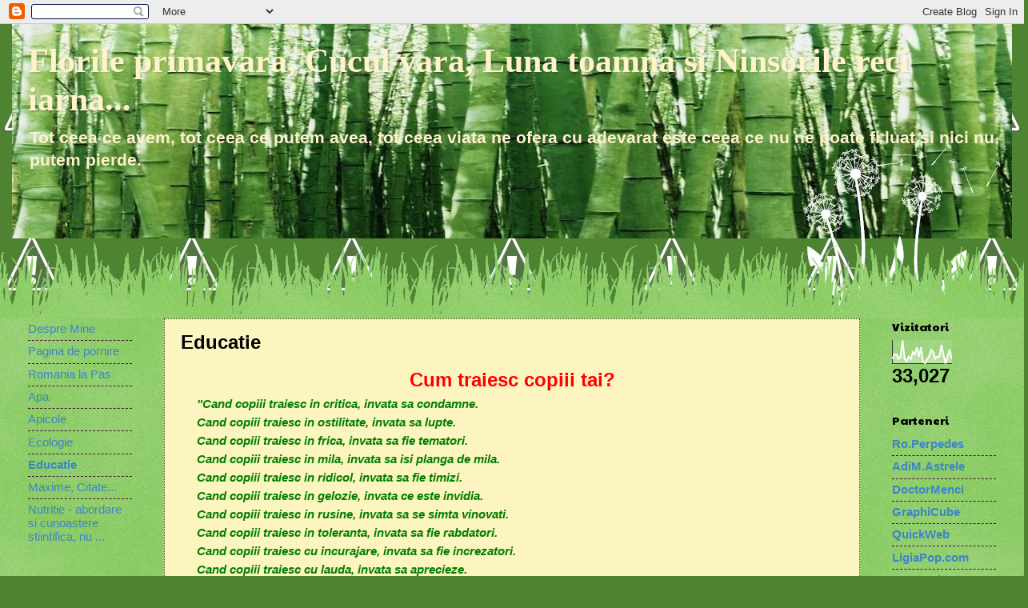

--- FILE ---
content_type: text/html; charset=UTF-8
request_url: https://florileprimavara.blogspot.com/p/educatie.html
body_size: 17876
content:
<!DOCTYPE html>
<html class='v2' dir='ltr' lang='ro'>
<head>
<link href='https://www.blogger.com/static/v1/widgets/335934321-css_bundle_v2.css' rel='stylesheet' type='text/css'/>
<meta content='width=1100' name='viewport'/>
<meta content='text/html; charset=UTF-8' http-equiv='Content-Type'/>
<meta content='blogger' name='generator'/>
<link href='https://florileprimavara.blogspot.com/favicon.ico' rel='icon' type='image/x-icon'/>
<link href='http://florileprimavara.blogspot.com/p/educatie.html' rel='canonical'/>
<link rel="alternate" type="application/atom+xml" title="Florile primavara, Cucul vara, Luna toamna si Ninsorile reci iarna... - Atom" href="https://florileprimavara.blogspot.com/feeds/posts/default" />
<link rel="alternate" type="application/rss+xml" title="Florile primavara, Cucul vara, Luna toamna si Ninsorile reci iarna... - RSS" href="https://florileprimavara.blogspot.com/feeds/posts/default?alt=rss" />
<link rel="service.post" type="application/atom+xml" title="Florile primavara, Cucul vara, Luna toamna si Ninsorile reci iarna... - Atom" href="https://www.blogger.com/feeds/6003265137042434734/posts/default" />
<!--Can't find substitution for tag [blog.ieCssRetrofitLinks]-->
<meta content='http://florileprimavara.blogspot.com/p/educatie.html' property='og:url'/>
<meta content='Educatie' property='og:title'/>
<meta content='  Cum traiesc copiii tai?      &quot;Cand copiii traiesc in critica, invata sa condamne.        Cand copiii traiesc in ostilitate, invata sa lupt...' property='og:description'/>
<title>Florile primavara, Cucul vara, Luna toamna si Ninsorile reci iarna...: Educatie</title>
<style type='text/css'>@font-face{font-family:'Paytone One';font-style:normal;font-weight:400;font-display:swap;src:url(//fonts.gstatic.com/s/paytoneone/v25/0nksC9P7MfYHj2oFtYm2ChTigPvfiwq-FQc.woff2)format('woff2');unicode-range:U+0102-0103,U+0110-0111,U+0128-0129,U+0168-0169,U+01A0-01A1,U+01AF-01B0,U+0300-0301,U+0303-0304,U+0308-0309,U+0323,U+0329,U+1EA0-1EF9,U+20AB;}@font-face{font-family:'Paytone One';font-style:normal;font-weight:400;font-display:swap;src:url(//fonts.gstatic.com/s/paytoneone/v25/0nksC9P7MfYHj2oFtYm2ChTjgPvfiwq-FQc.woff2)format('woff2');unicode-range:U+0100-02BA,U+02BD-02C5,U+02C7-02CC,U+02CE-02D7,U+02DD-02FF,U+0304,U+0308,U+0329,U+1D00-1DBF,U+1E00-1E9F,U+1EF2-1EFF,U+2020,U+20A0-20AB,U+20AD-20C0,U+2113,U+2C60-2C7F,U+A720-A7FF;}@font-face{font-family:'Paytone One';font-style:normal;font-weight:400;font-display:swap;src:url(//fonts.gstatic.com/s/paytoneone/v25/0nksC9P7MfYHj2oFtYm2ChTtgPvfiwq-.woff2)format('woff2');unicode-range:U+0000-00FF,U+0131,U+0152-0153,U+02BB-02BC,U+02C6,U+02DA,U+02DC,U+0304,U+0308,U+0329,U+2000-206F,U+20AC,U+2122,U+2191,U+2193,U+2212,U+2215,U+FEFF,U+FFFD;}</style>
<style id='page-skin-1' type='text/css'><!--
/*
-----------------------------------------------
Blogger Template Style
Name:     Watermark
Designer: Josh Peterson
URL:      www.noaesthetic.com
----------------------------------------------- */
/* Variable definitions
====================
<Variable name="keycolor" description="Main Color" type="color" default="#c0a154"/>
<Group description="Page Text" selector="body">
<Variable name="body.font" description="Font" type="font"
default="normal normal 14px Arial, Tahoma, Helvetica, FreeSans, sans-serif"/>
<Variable name="body.text.color" description="Text Color" type="color" default="#333333"/>
</Group>
<Group description="Backgrounds" selector=".main-inner">
<Variable name="body.background.color" description="Outer Background" type="color" default="#c0a154"/>
<Variable name="footer.background.color" description="Footer Background" type="color" default="transparent"/>
</Group>
<Group description="Links" selector=".main-inner">
<Variable name="link.color" description="Link Color" type="color" default="#cc3300"/>
<Variable name="link.visited.color" description="Visited Color" type="color" default="#993322"/>
<Variable name="link.hover.color" description="Hover Color" type="color" default="#ff3300"/>
</Group>
<Group description="Blog Title" selector=".header h1">
<Variable name="header.font" description="Title Font" type="font"
default="normal normal 60px Georgia, Utopia, 'Palatino Linotype', Palatino, serif"/>
<Variable name="header.text.color" description="Title Color" type="color" default="#ffffff" />
</Group>
<Group description="Blog Description" selector=".header .description">
<Variable name="description.text.color" description="Description Color" type="color"
default="#997755" />
</Group>
<Group description="Tabs Text" selector=".tabs-inner .widget li a">
<Variable name="tabs.font" description="Font" type="font"
default="normal normal 20px Georgia, Utopia, 'Palatino Linotype', Palatino, serif"/>
<Variable name="tabs.text.color" description="Text Color" type="color" default="#3d85c6"/>
<Variable name="tabs.selected.text.color" description="Selected Color" type="color" default="#000000"/>
</Group>
<Group description="Tabs Background" selector=".tabs-outer .PageList">
<Variable name="tabs.background.color" description="Background Color" type="color" default="transparent"/>
<Variable name="tabs.separator.color" description="Separator Color" type="color" default="#4d8331"/>
</Group>
<Group description="Date Header" selector="h2.date-header">
<Variable name="date.font" description="Font" type="font"
default="normal normal 16px Arial, Tahoma, Helvetica, FreeSans, sans-serif"/>
<Variable name="date.text.color" description="Text Color" type="color" default="#997755"/>
</Group>
<Group description="Post" selector="h3.post-title, .comments h4">
<Variable name="post.title.font" description="Title Font" type="font"
default="normal normal 30px Georgia, Utopia, 'Palatino Linotype', Palatino, serif"/>
<Variable name="post.background.color" description="Background Color" type="color" default="transparent"/>
<Variable name="post.border.color" description="Border Color" type="color" default="#ccbb99" />
</Group>
<Group description="Post Footer" selector=".post-footer">
<Variable name="post.footer.text.color" description="Text Color" type="color" default="#997755"/>
</Group>
<Group description="Gadgets" selector="h2">
<Variable name="widget.title.font" description="Title Font" type="font"
default="normal normal 20px Georgia, Utopia, 'Palatino Linotype', Palatino, serif"/>
<Variable name="widget.title.text.color" description="Title Color" type="color" default="#000000"/>
<Variable name="widget.alternate.text.color" description="Alternate Color" type="color" default="#777777"/>
</Group>
<Group description="Footer" selector=".footer-inner">
<Variable name="footer.text.color" description="Text Color" type="color" default="#000000"/>
<Variable name="footer.widget.title.text.color" description="Gadget Title Color" type="color" default="#000000"/>
</Group>
<Group description="Footer Links" selector=".footer-inner">
<Variable name="footer.link.color" description="Link Color" type="color" default="#3d85c6"/>
<Variable name="footer.link.visited.color" description="Visited Color" type="color" default="#cc0000"/>
<Variable name="footer.link.hover.color" description="Hover Color" type="color" default="#3b2499"/>
</Group>
<Variable name="body.background" description="Body Background" type="background"
color="#4d8331" default="$(color) url(//www.blogblog.com/1kt/watermark/body_background_birds.png) repeat scroll top left"/>
<Variable name="body.background.overlay" description="Overlay Background" type="background" color="#4d8331"
default="transparent url(//www.blogblog.com/1kt/watermark/body_overlay_birds.png) no-repeat scroll top right"/>
<Variable name="body.background.overlay.height" description="Overlay Background Height" type="length" default="121px"/>
<Variable name="tabs.background.inner" description="Tabs Background Inner" type="url" default="none"/>
<Variable name="tabs.background.outer" description="Tabs Background Outer" type="url" default="none"/>
<Variable name="tabs.border.size" description="Tabs Border Size" type="length" default="0"/>
<Variable name="tabs.shadow.spread" description="Tabs Shadow Spread" type="length" default="0"/>
<Variable name="main.padding.top" description="Main Padding Top" type="length" default="30px"/>
<Variable name="main.cap.height" description="Main Cap Height" type="length" default="0"/>
<Variable name="main.cap.image" description="Main Cap Image" type="url" default="none"/>
<Variable name="main.cap.overlay" description="Main Cap Overlay" type="url" default="none"/>
<Variable name="main.background" description="Main Background" type="background"
default="transparent none no-repeat scroll top left"/>
<Variable name="post.background.url" description="Post Background URL" type="url"
default="url(//www.blogblog.com/1kt/watermark/post_background_birds.png)"/>
<Variable name="post.border.size" description="Post Border Size" type="length" default="1px"/>
<Variable name="post.border.style" description="Post Border Style" type="string" default="dotted"/>
<Variable name="post.shadow.spread" description="Post Shadow Spread" type="length" default="0"/>
<Variable name="footer.background" description="Footer Background" type="background"
color="#3b701f" default="$(color) url(//www.blogblog.com/1kt/watermark/body_background_navigator.png) repeat scroll top left"/>
<Variable name="mobile.background.overlay" description="Mobile Background Overlay" type="string"
default="transparent none repeat scroll top left"/>
<Variable name="startSide" description="Side where text starts in blog language" type="automatic" default="left"/>
<Variable name="endSide" description="Side where text ends in blog language" type="automatic" default="right"/>
*/
/* Use this with templates/1ktemplate-*.html */
/* Content
----------------------------------------------- */
body, .body-fauxcolumn-outer {
font: normal bold 16px Arial, Tahoma, Helvetica, FreeSans, sans-serif;
color: #000000;
background: #4d8331 url(//3.bp.blogspot.com/-Gf9VfLC39aQ/TwSErb8LYVI/AAAAAAAAAFM/DfXPs0XiYh8/s0/vista_bambus.jpg) repeat scroll bottom center;
}
html body .content-outer {
min-width: 0;
max-width: 100%;
width: 100%;
}
.content-outer {
font-size: 92%;
}
a:link {
text-decoration:none;
color: #3d85c6;
}
a:visited {
text-decoration:none;
color: #cc0000;
}
a:hover {
text-decoration:underline;
color: #3b2499;
}
.body-fauxcolumns .cap-top {
margin-top: 30px;
background: transparent none no-repeat scroll center center;
height: 0;
}
.content-inner {
padding: 0;
}
/* Header
----------------------------------------------- */
.header-inner .Header .titlewrapper,
.header-inner .Header .descriptionwrapper {
padding-left: 20px;
padding-right: 20px;
}
.Header h1 {
font: normal bold 42px Cherry Cream Soda;
color: #fff2cc;
text-shadow: 2px 2px rgba(0, 0, 0, .1);
}
.Header h1 a {
color: #fff2cc;
}
.Header .description {
font-size: 140%;
color: #fff2cc;
}
/* Tabs
----------------------------------------------- */
.tabs-inner .section {
margin: 0 20px;
}
.tabs-inner .PageList, .tabs-inner .LinkList, .tabs-inner .Labels {
margin-left: -11px;
margin-right: -11px;
background-color: #fcee97;
border-top: 0 solid #ffffff;
border-bottom: 0 solid #ffffff;
-moz-box-shadow: 0 0 0 rgba(0, 0, 0, .3);
-webkit-box-shadow: 0 0 0 rgba(0, 0, 0, .3);
-goog-ms-box-shadow: 0 0 0 rgba(0, 0, 0, .3);
box-shadow: 0 0 0 rgba(0, 0, 0, .3);
}
.tabs-inner .PageList .widget-content,
.tabs-inner .LinkList .widget-content,
.tabs-inner .Labels .widget-content {
margin: -3px -11px;
background: transparent none  no-repeat scroll right;
}
.tabs-inner .widget ul {
padding: 2px 25px;
max-height: 34px;
background: transparent none no-repeat scroll left;
}
.tabs-inner .widget li {
border: none;
}
.tabs-inner .widget li a {
display: inline-block;
padding: .25em 1em;
font: normal bold 12px Arial, Tahoma, Helvetica, FreeSans, sans-serif;
color: #274e13;
border-right: 1px solid #274e13;
}
.tabs-inner .widget li:first-child a {
border-left: 1px solid #274e13;
}
.tabs-inner .widget li.selected a, .tabs-inner .widget li a:hover {
color: #000000;
}
/* Headings
----------------------------------------------- */
h2 {
font: normal normal 14px Paytone One;
color: #000000;
margin: 0 0 .5em;
}
h2.date-header {
font: normal bold 12px Arial, Tahoma, Helvetica, FreeSans, sans-serif;
color: #000000;
}
/* Main
----------------------------------------------- */
.main-inner .column-center-inner,
.main-inner .column-left-inner,
.main-inner .column-right-inner {
padding: 0 5px;
}
.main-outer {
margin-top: 100px;
background: #66bb33 url(//www.blogblog.com/1kt/watermark/body_background_flower.png) repeat scroll top center;
}
.main-inner {
padding-top: 0;
}
.main-cap-top {
position: relative;
}
.main-cap-top .cap-right {
position: absolute;
height: 100px;
width: 100%;
bottom: 0;
background: transparent url(//www.blogblog.com/1kt/watermark/main_cap_flower.png) repeat-x scroll bottom center;
}
.main-cap-top .cap-left {
position: absolute;
height: 245px;
width: 280px;
right: 0;
bottom: 0;
background: transparent url(//www.blogblog.com/1kt/watermark/main_overlay_flower.png) no-repeat scroll bottom left;
}
/* Posts
----------------------------------------------- */
.post-outer {
padding: 15px 20px;
margin: 0 0 25px;
background: #fcee97 url(//www.blogblog.com/1kt/watermark/post_background_birds.png) repeat scroll top left;
_background-image: none;
border: dotted 1px #274e13;
-moz-box-shadow: 0 0 0 rgba(0, 0, 0, .1);
-webkit-box-shadow: 0 0 0 rgba(0, 0, 0, .1);
-goog-ms-box-shadow: 0 0 0 rgba(0, 0, 0, .1);
box-shadow: 0 0 0 rgba(0, 0, 0, .1);
}
h3.post-title {
font: normal bold 24px Verdana, Geneva, sans-serif;
margin: 0;
}
.comments h4 {
font: normal bold 24px Verdana, Geneva, sans-serif;
margin: 1em 0 0;
}
.post-body {
font-size: 105%;
line-height: 1.5;
position: relative;
}
.post-header {
margin: 0 0 1em;
color: #000000;
}
.post-footer {
margin: 10px 0 0;
padding: 10px 0 0;
color: #000000;
border-top: dashed 1px #4c1130;
}
#blog-pager {
font-size: 140%
}
#comments .comment-author {
padding-top: 1.5em;
border-top: dashed 1px #4c1130;
background-position: 0 1.5em;
}
#comments .comment-author:first-child {
padding-top: 0;
border-top: none;
}
.avatar-image-container {
margin: .2em 0 0;
}
/* Comments
----------------------------------------------- */
.comments .comments-content .icon.blog-author {
background-repeat: no-repeat;
background-image: url([data-uri]);
}
.comments .comments-content .loadmore a {
border-top: 1px solid #4c1130;
border-bottom: 1px solid #4c1130;
}
.comments .continue {
border-top: 2px solid #4c1130;
}
/* Widgets
----------------------------------------------- */
.widget ul, .widget #ArchiveList ul.flat {
padding: 0;
list-style: none;
}
.widget ul li, .widget #ArchiveList ul.flat li {
padding: .35em 0;
text-indent: 0;
border-top: dashed 1px #4c1130;
}
.widget ul li:first-child, .widget #ArchiveList ul.flat li:first-child {
border-top: none;
}
.widget .post-body ul {
list-style: disc;
}
.widget .post-body ul li {
border: none;
}
.widget .zippy {
color: #4c1130;
}
.post-body img, .post-body .tr-caption-container, .Profile img, .Image img,
.BlogList .item-thumbnail img {
padding: 5px;
background: #fff;
-moz-box-shadow: 1px 1px 5px rgba(0, 0, 0, .5);
-webkit-box-shadow: 1px 1px 5px rgba(0, 0, 0, .5);
-goog-ms-box-shadow: 1px 1px 5px rgba(0, 0, 0, .5);
box-shadow: 1px 1px 5px rgba(0, 0, 0, .5);
}
.post-body img, .post-body .tr-caption-container {
padding: 8px;
}
.post-body .tr-caption-container {
color: #333333;
}
.post-body .tr-caption-container img {
padding: 0;
background: transparent;
border: none;
-moz-box-shadow: 0 0 0 rgba(0, 0, 0, .1);
-webkit-box-shadow: 0 0 0 rgba(0, 0, 0, .1);
-goog-ms-box-shadow: 0 0 0 rgba(0, 0, 0, .1);
box-shadow: 0 0 0 rgba(0, 0, 0, .1);
}
/* Footer
----------------------------------------------- */
.footer-outer {
color:#783f04;
background: #3b701f url(//www.blogblog.com/1kt/watermark/body_background_navigator.png) repeat scroll top left;
}
.footer-outer a {
color: #0000ff;
}
.footer-outer a:visited {
color: #3d85c6;
}
.footer-outer a:hover {
color: #ff0000;
}
.footer-outer .widget h2 {
color: #e73636;
}
/* Mobile
----------------------------------------------- */
body.mobile  {
background-size: 100% auto;
}
.mobile .body-fauxcolumn-outer {
background: transparent none repeat scroll top left;
}
html .mobile .mobile-date-outer {
border-bottom: none;
background: #fcee97 url(//www.blogblog.com/1kt/watermark/post_background_birds.png) repeat scroll top left;
_background-image: none;
margin-bottom: 10px;
}
.mobile .main-cap-top {
z-index: -1;
}
.mobile .content-outer {
font-size: 100%;
}
.mobile .post-outer {
padding: 10px;
}
.mobile .main-cap-top .cap-left {
background: transparent none no-repeat scroll bottom left;
}
.mobile .body-fauxcolumns .cap-top {
margin: 0;
}
.mobile-link-button {
background: #fcee97 url(//www.blogblog.com/1kt/watermark/post_background_birds.png) repeat scroll top left;
}
.mobile-link-button a:link, .mobile-link-button a:visited {
color: #3d85c6;
}
.mobile-index-date .date-header {
color: #000000;
}
.mobile-index-contents {
color: #000000;
}
.mobile .tabs-inner .section {
margin: 0;
}
.mobile .tabs-inner .PageList {
margin-left: 0;
margin-right: 0;
}
.mobile .tabs-inner .PageList .widget-content {
margin: 0;
color: #000000;
background: #fcee97 url(//www.blogblog.com/1kt/watermark/post_background_birds.png) repeat scroll top left;
}
.mobile .tabs-inner .PageList .widget-content .pagelist-arrow {
border-left: 1px solid #274e13;
}

--></style>
<style id='template-skin-1' type='text/css'><!--
body {
min-width: 1250px;
}
.content-outer, .content-fauxcolumn-outer, .region-inner {
min-width: 1250px;
max-width: 1250px;
_width: 1250px;
}
.main-inner .columns {
padding-left: 170px;
padding-right: 170px;
}
.main-inner .fauxcolumn-center-outer {
left: 170px;
right: 170px;
/* IE6 does not respect left and right together */
_width: expression(this.parentNode.offsetWidth -
parseInt("170px") -
parseInt("170px") + 'px');
}
.main-inner .fauxcolumn-left-outer {
width: 170px;
}
.main-inner .fauxcolumn-right-outer {
width: 170px;
}
.main-inner .column-left-outer {
width: 170px;
right: 100%;
margin-left: -170px;
}
.main-inner .column-right-outer {
width: 170px;
margin-right: -170px;
}
#layout {
min-width: 0;
}
#layout .content-outer {
min-width: 0;
width: 800px;
}
#layout .region-inner {
min-width: 0;
width: auto;
}
body#layout div.add_widget {
padding: 8px;
}
body#layout div.add_widget a {
margin-left: 32px;
}
--></style>
<link href='https://www.blogger.com/dyn-css/authorization.css?targetBlogID=6003265137042434734&amp;zx=2ecc7d34-e773-47d9-829b-ef66c67f0e4a' media='none' onload='if(media!=&#39;all&#39;)media=&#39;all&#39;' rel='stylesheet'/><noscript><link href='https://www.blogger.com/dyn-css/authorization.css?targetBlogID=6003265137042434734&amp;zx=2ecc7d34-e773-47d9-829b-ef66c67f0e4a' rel='stylesheet'/></noscript>
<meta name='google-adsense-platform-account' content='ca-host-pub-1556223355139109'/>
<meta name='google-adsense-platform-domain' content='blogspot.com'/>

</head>
<body class='loading'>
<div class='navbar section' id='navbar' name='Navbar'><div class='widget Navbar' data-version='1' id='Navbar1'><script type="text/javascript">
    function setAttributeOnload(object, attribute, val) {
      if(window.addEventListener) {
        window.addEventListener('load',
          function(){ object[attribute] = val; }, false);
      } else {
        window.attachEvent('onload', function(){ object[attribute] = val; });
      }
    }
  </script>
<div id="navbar-iframe-container"></div>
<script type="text/javascript" src="https://apis.google.com/js/platform.js"></script>
<script type="text/javascript">
      gapi.load("gapi.iframes:gapi.iframes.style.bubble", function() {
        if (gapi.iframes && gapi.iframes.getContext) {
          gapi.iframes.getContext().openChild({
              url: 'https://www.blogger.com/navbar/6003265137042434734?pa\x3d7270800683748062856\x26origin\x3dhttps://florileprimavara.blogspot.com',
              where: document.getElementById("navbar-iframe-container"),
              id: "navbar-iframe"
          });
        }
      });
    </script><script type="text/javascript">
(function() {
var script = document.createElement('script');
script.type = 'text/javascript';
script.src = '//pagead2.googlesyndication.com/pagead/js/google_top_exp.js';
var head = document.getElementsByTagName('head')[0];
if (head) {
head.appendChild(script);
}})();
</script>
</div></div>
<div class='body-fauxcolumns'>
<div class='fauxcolumn-outer body-fauxcolumn-outer'>
<div class='cap-top'>
<div class='cap-left'></div>
<div class='cap-right'></div>
</div>
<div class='fauxborder-left'>
<div class='fauxborder-right'></div>
<div class='fauxcolumn-inner'>
</div>
</div>
<div class='cap-bottom'>
<div class='cap-left'></div>
<div class='cap-right'></div>
</div>
</div>
</div>
<div class='content'>
<div class='content-fauxcolumns'>
<div class='fauxcolumn-outer content-fauxcolumn-outer'>
<div class='cap-top'>
<div class='cap-left'></div>
<div class='cap-right'></div>
</div>
<div class='fauxborder-left'>
<div class='fauxborder-right'></div>
<div class='fauxcolumn-inner'>
</div>
</div>
<div class='cap-bottom'>
<div class='cap-left'></div>
<div class='cap-right'></div>
</div>
</div>
</div>
<div class='content-outer'>
<div class='content-cap-top cap-top'>
<div class='cap-left'></div>
<div class='cap-right'></div>
</div>
<div class='fauxborder-left content-fauxborder-left'>
<div class='fauxborder-right content-fauxborder-right'></div>
<div class='content-inner'>
<header>
<div class='header-outer'>
<div class='header-cap-top cap-top'>
<div class='cap-left'></div>
<div class='cap-right'></div>
</div>
<div class='fauxborder-left header-fauxborder-left'>
<div class='fauxborder-right header-fauxborder-right'></div>
<div class='region-inner header-inner'>
<div class='header section' id='header' name='Antet'><div class='widget Header' data-version='1' id='Header1'>
<div id='header-inner' style='background-image: url("https://blogger.googleusercontent.com/img/b/R29vZ2xl/AVvXsEj5KfD5C-9iotZm9e8RpbOgZQM40LiWZkT9AGoGvHn6viP8oV-8fLk9Yqd6K4Pjx7NtxRkI7BeiuXpKLEKmyTTzV6al9sVCNvpc2y2IipRYOtLVqjl0vlsUdSSOWe5C_8cuQPMQ0gcUr4tc/s1250/Resize+of+Vista_bambus_1152x864.jpg"); background-position: left; min-height: 268px; _height: 268px; background-repeat: no-repeat; '>
<div class='titlewrapper' style='background: transparent'>
<h1 class='title' style='background: transparent; border-width: 0px'>
<a href='https://florileprimavara.blogspot.com/'>
Florile primavara, Cucul vara, Luna toamna si Ninsorile reci iarna...
</a>
</h1>
</div>
<div class='descriptionwrapper'>
<p class='description'><span>Tot ceea ce avem, tot ceea ce putem avea, tot ceea viata ne ofera cu adevarat este ceea ce nu ne poate fi luat si nici nu putem pierde.</span></p>
</div>
</div>
</div></div>
</div>
</div>
<div class='header-cap-bottom cap-bottom'>
<div class='cap-left'></div>
<div class='cap-right'></div>
</div>
</div>
</header>
<div class='tabs-outer'>
<div class='tabs-cap-top cap-top'>
<div class='cap-left'></div>
<div class='cap-right'></div>
</div>
<div class='fauxborder-left tabs-fauxborder-left'>
<div class='fauxborder-right tabs-fauxborder-right'></div>
<div class='region-inner tabs-inner'>
<div class='tabs no-items section' id='crosscol' name='Coloana transversală'></div>
<div class='tabs no-items section' id='crosscol-overflow' name='Cross-Column 2'></div>
</div>
</div>
<div class='tabs-cap-bottom cap-bottom'>
<div class='cap-left'></div>
<div class='cap-right'></div>
</div>
</div>
<div class='main-outer'>
<div class='main-cap-top cap-top'>
<div class='cap-left'></div>
<div class='cap-right'></div>
</div>
<div class='fauxborder-left main-fauxborder-left'>
<div class='fauxborder-right main-fauxborder-right'></div>
<div class='region-inner main-inner'>
<div class='columns fauxcolumns'>
<div class='fauxcolumn-outer fauxcolumn-center-outer'>
<div class='cap-top'>
<div class='cap-left'></div>
<div class='cap-right'></div>
</div>
<div class='fauxborder-left'>
<div class='fauxborder-right'></div>
<div class='fauxcolumn-inner'>
</div>
</div>
<div class='cap-bottom'>
<div class='cap-left'></div>
<div class='cap-right'></div>
</div>
</div>
<div class='fauxcolumn-outer fauxcolumn-left-outer'>
<div class='cap-top'>
<div class='cap-left'></div>
<div class='cap-right'></div>
</div>
<div class='fauxborder-left'>
<div class='fauxborder-right'></div>
<div class='fauxcolumn-inner'>
</div>
</div>
<div class='cap-bottom'>
<div class='cap-left'></div>
<div class='cap-right'></div>
</div>
</div>
<div class='fauxcolumn-outer fauxcolumn-right-outer'>
<div class='cap-top'>
<div class='cap-left'></div>
<div class='cap-right'></div>
</div>
<div class='fauxborder-left'>
<div class='fauxborder-right'></div>
<div class='fauxcolumn-inner'>
</div>
</div>
<div class='cap-bottom'>
<div class='cap-left'></div>
<div class='cap-right'></div>
</div>
</div>
<!-- corrects IE6 width calculation -->
<div class='columns-inner'>
<div class='column-center-outer'>
<div class='column-center-inner'>
<div class='main section' id='main' name='Număr de telefon principal'><div class='widget Blog' data-version='1' id='Blog1'>
<div class='blog-posts hfeed'>

          <div class="date-outer">
        

          <div class="date-posts">
        
<div class='post-outer'>
<div class='post hentry' itemprop='blogPost' itemscope='itemscope' itemtype='http://schema.org/BlogPosting'>
<meta content='6003265137042434734' itemprop='blogId'/>
<meta content='7270800683748062856' itemprop='postId'/>
<a name='7270800683748062856'></a>
<h3 class='post-title entry-title' itemprop='name'>
Educatie
</h3>
<div class='post-header'>
<div class='post-header-line-1'></div>
</div>
<div class='post-body entry-content' id='post-body-7270800683748062856' itemprop='description articleBody'>
<!--[if gte mso 9]><xml>  <w:WordDocument>   <w:View>Normal</w:View>   <w:Zoom>0</w:Zoom>   <w:PunctuationKerning/>   <w:ValidateAgainstSchemas/>   <w:SaveIfXMLInvalid>false</w:SaveIfXMLInvalid>   <w:IgnoreMixedContent>false</w:IgnoreMixedContent>   <w:AlwaysShowPlaceholderText>false</w:AlwaysShowPlaceholderText>   <w:Compatibility>    <w:BreakWrappedTables/>    <w:SnapToGridInCell/>    <w:WrapTextWithPunct/>    <w:UseAsianBreakRules/>    <w:DontGrowAutofit/>   </w:Compatibility>   <w:BrowserLevel>MicrosoftInternetExplorer4</w:BrowserLevel>  </w:WordDocument> </xml><![endif]--><!--[if gte mso 9]><xml>  <w:LatentStyles DefLockedState="false" LatentStyleCount="156">  </w:LatentStyles> </xml><![endif]--><!--[if gte mso 10]> <style>
 /* Style Definitions */
 table.MsoNormalTable
	{mso-style-name:"Table Normal";
	mso-tstyle-rowband-size:0;
	mso-tstyle-colband-size:0;
	mso-style-noshow:yes;
	mso-style-parent:"";
	mso-padding-alt:0cm 5.4pt 0cm 5.4pt;
	mso-para-margin:0cm;
	mso-para-margin-bottom:.0001pt;
	mso-pagination:widow-orphan;
	font-size:10.0pt;
	font-family:"Times New Roman";
	mso-ansi-language:#0400;
	mso-fareast-language:#0400;
	mso-bidi-language:#0400;}
</style> <![endif]-->  <div align="center" style="text-align: center;"><b><span lang="IT" style="color: red; font-family: Arial; font-size: 18pt;">Cum traiesc copiii tai? </span></b><span lang="IT" style="font-family: Arial; font-size: 18pt;"></span></div><b><i><span lang="IT" style="color: green; font-family: Arial;">&nbsp;&nbsp;&nbsp;&nbsp; "Cand copiii traiesc in critica, invata sa condamne.</span></i></b><span lang="IT" style="font-family: Arial;"> </span><br />
<b><i><span lang="IT" style="color: green; font-family: Arial;">&nbsp;&nbsp;&nbsp;&nbsp; Cand copiii traiesc in ostilitate, invata sa lupte.</span></i></b><span lang="IT" style="font-family: Arial;"></span><br />
<b><i><span lang="IT" style="color: green; font-family: Arial;">&nbsp;&nbsp;&nbsp;&nbsp; Cand copiii traiesc in frica, invata sa fie tematori.</span></i></b><span lang="IT" style="font-family: Arial;"></span><br />
<b><i><span lang="IT" style="color: green; font-family: Arial;">&nbsp;&nbsp;&nbsp;&nbsp; Cand copiii traiesc in mila, invata sa isi planga de mila.</span></i></b><span lang="IT" style="font-family: Arial;"></span><br />
<b><i><span lang="IT" style="color: green; font-family: Arial;">&nbsp;&nbsp;&nbsp;&nbsp; Cand copiii traiesc in ridicol, invata sa fie timizi.</span></i></b><span lang="IT" style="font-family: Arial;"></span><br />
<b><i><span lang="IT" style="color: green; font-family: Arial;">&nbsp;&nbsp;&nbsp;&nbsp; Cand copiii traiesc in gelozie, invata ce este invidia.</span></i></b><span lang="IT" style="font-family: Arial;"></span><br />
<b><i><span lang="IT" style="color: green; font-family: Arial;">&nbsp;&nbsp;&nbsp;&nbsp; Cand copiii traiesc in rusine, invata sa se simta vinovati.</span></i></b><span lang="IT" style="font-family: Arial;"></span><br />
<b><i><span lang="IT" style="color: green; font-family: Arial;">&nbsp;&nbsp;&nbsp;&nbsp; Cand copiii traiesc in toleranta, invata sa fie rabdatori.</span></i></b><span lang="IT" style="font-family: Arial;"></span><br />
<b><i><span lang="IT" style="color: green; font-family: Arial;">&nbsp;&nbsp;&nbsp;&nbsp; Cand copiii traiesc cu incurajare, invata sa fie increzatori.</span></i></b><span lang="IT" style="font-family: Arial;"></span><br />
<b><i><span lang="IT" style="color: green; font-family: Arial;">&nbsp;&nbsp;&nbsp;&nbsp; Cand copiii traiesc cu lauda, invata sa aprecieze.</span></i></b><span lang="IT" style="font-family: Arial;"></span><br />
<b><i><span lang="IT" style="color: green; font-family: Arial;">&nbsp;&nbsp;&nbsp;&nbsp; Cand copiii traiesc in ingaduinta, invata sa se placa pe ei insisi.</span></i></b><span lang="IT" style="font-family: Arial;"></span><br />
<b><i><span lang="IT" style="color: green; font-family: Arial;">&nbsp;&nbsp;&nbsp;&nbsp; Cand copiii traiesc in acceptare, invata sa gaseasca iubirea in lume.</span></i></b><span lang="IT" style="font-family: Arial;"></span><br />
<b><i><span lang="IT" style="color: green; font-family: Arial;">&nbsp;&nbsp;&nbsp;&nbsp; Cand copiii traiesc in apreciere, invata sa aiba un scop.</span></i></b><span lang="IT" style="font-family: Arial;"></span><br />
<b><i><span lang="IT" style="color: green; font-family: Arial;">&nbsp;&nbsp;&nbsp;&nbsp; Cand copiii traiesc langa oameni care impart totul, invata sa fie generosi.</span></i></b><span lang="IT" style="font-family: Arial;"></span><br />
<b><i><span lang="IT" style="color: green; font-family: Arial;">&nbsp;&nbsp;&nbsp;&nbsp; Cand copiii traiesc cu onestitate si corectitudine, ei invata ce sunt adevarul si dreptatea.</span></i></b><span lang="IT" style="font-family: Arial;"></span><br />
<b><i><span lang="IT" style="color: green; font-family: Arial;">&nbsp;&nbsp;&nbsp;&nbsp; Cand copiii traiesc in siguranta, invata sa aiba incredere in ei si in cei din jurul lor.</span></i></b><span lang="IT" style="font-family: Arial;"></span><br />
<b><i><span lang="IT" style="color: green; font-family: Arial;">&nbsp;&nbsp;&nbsp;&nbsp; Cand copiii traiesc in prietenie, invata ca lumea este un loc unde este frumos sa traiesti.</span></i></b><span lang="IT" style="font-family: Arial;"></span><br />
<b><i><span lang="IT" style="color: green; font-family: Arial;">&nbsp;&nbsp;&nbsp;&nbsp; Cand copiii traiesc in seninatate, invata sa aiba mintea linistita.&nbsp;</span></i></b><span lang="IT" style="font-family: Arial;"></span><br />
<b><i><span lang="IT" style="color: green; font-family: Arial;">&nbsp;&nbsp;&nbsp;&nbsp; </span></i></b><b><i><span style="color: green; font-family: Arial;">Cum traiesc copiii tai?&#8221;</span></i></b><span style="font-family: Arial;"></span><br />
<div align="right" style="text-align: right;"><span style="font-family: Arial;">&nbsp;</span><b><span style="color: #38761d; font-family: Arial;">Dorothy Law Nolte, <i>Children Learn What They Live </i>(1998)</span></b><span style="color: #38761d; font-family: Arial;"></span></div><br />
<div align="center" style="text-align: center;"><b><span style="color: red; font-family: Arial; font-size: 18pt;">&nbsp;Istorisirea nepotului lui Mahatma Gandhi</span></b><span style="color: red; font-family: Arial; font-size: 18pt;"></span></div><span style="font-family: Arial;">&nbsp;&nbsp;&nbsp;&nbsp; Doctorul Arun Gandhi, nepotul lui Mahatma Gandhi şi fondatorul Institutului M.K.Ghandi pentru Viaţă Fără Violenţă, la cursul său din 9 Iunie la Universitatea din Porto Rico, a spus următoarea istorioară, ca exemplu de viaţă fără violenţă din partea părinţilor lui:</span><br />
<span style="font-family: Arial;">&nbsp;&nbsp;&nbsp; Aveam 16 ani şi locuiam cu părinţii mei în Institutul pe care bunicul meu l-a fondat în afară, la 18 mile de Durban, Sudafrica, în mijlocul plantaţiilor de zahăr.</span><br />
<span style="font-family: Arial;">&nbsp;&nbsp;&nbsp; Locuiam destul de departe de oraş şi nu aveam vecini, aşa că mie şi celor două surori ale mele, ne entuziasma posibilitatea de a merge în oraş să ne vizităm prietenii sau sa mergem la cinema.</span><br />
<span style="font-family: Arial;">&nbsp;&nbsp;&nbsp; Într-o zi tatăl meu mi-a cerut să-l duc la oraş pentru a asista la o conferinţă care dura o zi întreagă şi eu am profitat de această oportunitate.</span><br />
<span style="font-family: Arial;">&nbsp;&nbsp;&nbsp; Cum mergeam la oraş, mama mi-a dat o listă cu cumpărături de la supermarket. Cum aveam o zi întreagă la dispoziţie, tata mi-a cerut să caut nişte lucruri necesare in casa şi să duc maşina la atelier. Când m-am despărţit de tata, el mi-a spus: "Ne vedem aici la 5 după masă şi ne întoarcem împreună acasă."</span><br />
<span style="font-family: Arial;">&nbsp;&nbsp;&nbsp; După ce am terminat foarte repede toate sarcinile pe care le aveam, m-am dus la cinematograful cel mai apropiat. </span><br />
<span style="font-family: Arial;">&nbsp;&nbsp;&nbsp; M-a absorbit atâta filmul, un film lung cu John Wayne, încât am uitat de timp. Era 5,30 când mi-am amintit. Am fugit la atelier, am luat maşina şi m-am grăbit către locul unde mă aştepta tatăl meu. Era aproape 6 după masă. El m-a întrebat neliniştit:</span><br />
<span style="font-family: Arial;">&nbsp;&nbsp;&nbsp; - De ce ai ajuns târziu?</span><br />
<span style="font-family: Arial;">&nbsp;&nbsp;&nbsp; M-am simţit prost din cauza asta şi nu puteam să-i spun că fusesem la cinema să văd un film cu John Wayne; atunci i-am spus că maşina nu fusese gata şi a trebuit să aştept... asta i-am spus fără să ştiu că tata întrebase deja la atelier.</span><br />
<span style="font-family: Arial;">&nbsp;&nbsp;&nbsp; Când şi-a dat seama că l-am minţit, mi-a spus:</span><br />
<span style="font-family: Arial;">&nbsp;&nbsp;&nbsp; - Ceva nu merge bine în felul în care te-am crescut, poate că nu ţi-am dat destulă încredere să-mi spui adevărul. </span><span lang="FR" style="font-family: Arial;">O să reflectez la ceea ce am făcut rău cu tine. O să merg pe jos cele 18 mile până acasă şi mă voi gândi la asta.</span><br />
<span lang="FR" style="font-family: Arial;">&nbsp;&nbsp;&nbsp; Aşa că, îmbrăcat cu costumul şi pantofii lui eleganţi, începu să meargă până acasă pe jos, pe un drum neasfaltat şi întunecat. Nu puteam să-l las singur... Aşa că am condus 5 ore şi jumătate în spatele lui... văzându-l pe tatăl meu suferind agonia unei minciuni stupide pe care i-o spusesem.</span><br />
<span lang="FR" style="font-family: Arial;">&nbsp;&nbsp;&nbsp; De atunci m-am decis să nu mai mint niciodată. De multe ori mi-am amintit acest episod şi m-am gândit... Dacă m-ar fi pedepsit aşa cum îi pedepsim noi pe copiii noştri, aş fi învăţat lecţia?</span><br />
<span lang="FR" style="font-family: Arial;">&nbsp;&nbsp;&nbsp; Nu cred. Aş fi suferit pedeapsa şi aş fi continuat să fac acelaşi lucru. Dar atitudinea asta de nonviolenţă a fost aşa de puternică încât o am întipărită în memorie ca şi cum ar fi fost ieri.</span><br />
<span lang="FR" style="font-family: Arial;">&nbsp;&nbsp;&nbsp; Asta este puterea vieţii fără violenţă<b>!</b></span><br />
<b><span lang="FR" style="font-family: Arial;">&nbsp;</span></b><span lang="FR" style="font-family: Arial;">&nbsp;</span><br />
<div align="center" style="text-align: center;"><b><span lang="FR" style="color: black; font-family: Arial; font-size: 18pt;">&nbsp;&nbsp;&nbsp;&nbsp;&nbsp;&nbsp;&nbsp; </span></b><b><span lang="FR" style="color: red; font-family: Arial; font-size: 18pt;">Citate din Wayne Dyer:</span></b><span lang="FR" style="font-family: Arial; font-size: 18pt;"></span></div><span lang="FR" style="color: black; font-family: Arial;">&nbsp;&nbsp;&nbsp;&nbsp; &#8220;O minte calmă,&nbsp;concentrată asupra sa şi nu&nbsp;asupra rănirii altora, este mai puternică decât orice forţă fizică din univers.&#8221;</span><span lang="FR" style="font-family: Arial;"></span><br />
<span lang="FR" style="color: black; font-family: Arial;">&nbsp;&nbsp;&nbsp;&nbsp; </span><span lang="PT-BR" style="color: black; font-family: Arial;">&#8220;Abundenţa nu este ceva ce dobândim. </span><span lang="IT" style="color: black; font-family: Arial;">Este ceva&nbsp;la care ne acordăm frecvenţa.&#8221;</span><span lang="IT" style="font-family: Arial;"></span><br />
<span lang="IT" style="color: black; font-family: Arial;">&nbsp;&nbsp;&nbsp;&nbsp; &#8220;Poţi să te simţi mizerabil. Sau poţi să-ţi&nbsp;cauţi&nbsp;un scop.&nbsp;Asta&nbsp;va fi&nbsp;mereu alegerea ta.&#8221;</span><span lang="IT" style="font-family: Arial;"></span><br />
<span lang="IT" style="color: black; font-family: Arial;">&nbsp;&nbsp;&nbsp;&nbsp; &#8220;Ai putea să începi să te consideri un suflet cu trup, mai degrabă decât un trup&nbsp;cu suflet.&#8221;</span><span lang="IT" style="font-family: Arial;"></span><br />
<span lang="IT" style="color: black; font-family: Arial;">&nbsp;&nbsp;&nbsp;&nbsp; &#8220;Starea conflictuală nu poate continua fără participarea ta.&#8221;</span><span lang="IT" style="font-family: Arial;"></span><br />
<span lang="IT" style="color: black; font-family: Arial;">&nbsp;&nbsp;&nbsp;&nbsp; &#8220;Nu-ţi foloseşte la nimic să nu ai un scop.&nbsp;Urmarea va fi&nbsp;să aştepţi o viaţă întreagă&nbsp;ca alţii să-ţi rezolve problemele. Învaţă să apreciezi ce ai, unde şi ce eşti.&#8221;</span><span lang="IT" style="font-family: Arial;"></span><br />
<span lang="IT" style="color: black; font-family: Arial;">&nbsp;&nbsp;&nbsp;&nbsp; &#8220;Totul este perfect în univers. Chiar şi dorinţa ta de a-l îmbunătăţi.&#8221;</span><span lang="IT" style="font-family: Arial;"></span><br />
<span lang="IT" style="color: black; font-family: Arial;">&nbsp;&nbsp;&nbsp;&nbsp; &#8220;Dacă te opui, eşti mai slab. Daca accepţi, devii mai puternic.&#8221;</span><span lang="IT" style="font-family: Arial;"></span><br />
<span lang="IT" style="color: black; font-family: Arial;">&nbsp;&nbsp;&nbsp;&nbsp; &#8220;Libertatea înseamnă că nimic nu te împiedică să trăieşti aşa cum alegi s-o faci. Orice altceva reprezintă o formă de sclavie.&#8221;</span><span lang="IT" style="font-family: Arial;"></span><br />
<span lang="IT" style="color: black; font-family: Arial;">&nbsp;&nbsp;&nbsp;&nbsp; &#8220;Nu amâna să obţii ce doreşti. Viitorul nu&nbsp;este o certitudine pentru nimeni.&#8221;</span><span lang="IT" style="font-family: Arial;"></span><br />
<span lang="IT" style="color: black; font-family: Arial;">&nbsp;&nbsp;&nbsp;&nbsp; &#8220;Modul în care te tratează ceilalţi reprezintă karma lor. </span><span lang="PT-BR" style="color: black; font-family: Arial;">Modul în care reacţionezi tu reprezintă karma ta.&#8221;</span><span lang="PT-BR" style="font-family: Arial;"></span><br />
<span lang="PT-BR" style="color: black; font-family: Arial;">&nbsp;&nbsp;&nbsp;&nbsp; &#8220;Nu pot să controlez mereu ce se petrece în exterior, dar pot mereu să controlez ce se petrece în interior.&#8221;</span><span lang="PT-BR" style="font-family: Arial;"></span><br />
<span lang="PT-BR" style="color: black; font-family: Arial;">&nbsp;&nbsp;&nbsp;&nbsp; </span><span lang="IT" style="color: black; font-family: Arial;">&#8220;Daca îţi trăieşti viaţa&nbsp;din datorie, atunci eşti un sclav.&#8221;</span><span lang="IT" style="font-family: Arial;"></span><br />
<span lang="IT" style="color: black; font-family: Arial;">&nbsp;&nbsp;&nbsp;&nbsp; &#8220;Dacă îţi schimbi percepţia asupra lucrurilor,&nbsp;lucrurile pe care le priveşti se vor schimba.&#8221;</span><span lang="IT" style="font-family: Arial;"></span><br />
<span lang="IT" style="color: black; font-family: Arial;">&nbsp;&nbsp;&nbsp;&nbsp; &#8220;Este imposibil să fii furios şi să râzi în acelaşi timp. Furia şi râsul se exclud reciproc, aşa că trebuie să ai puterea să alegi între ele.&#8221;</span><span lang="IT" style="font-family: Arial;"></span><br />
<span lang="IT" style="color: black; font-family: Arial;">&nbsp;&nbsp;&nbsp;&nbsp; &#8220;Nu are niciun sens să-ţi faci griji&nbsp;asupra a ce nu poţi controla,&nbsp;pentru că nu poţi face nimic în această privinţă. Şi de ce ţi-ai face griji asupra a ce poţi controla? A-ţi face griji înseamnă să rămâi într-o stare de imobilizare.&#8221;</span><span lang="IT" style="font-family: Arial;"></span><br />
<span lang="IT" style="color: black; font-family: Arial;">&nbsp;&nbsp;&nbsp; &#8220;Judecata ne împiedică să vedem binele&nbsp;din spatele aparenţelor.&#8221;</span><span lang="IT" style="font-family: Arial;"></span><br />
<span lang="IT" style="color: black; font-family: Arial;">&nbsp;&nbsp;&nbsp; &#8220;Trăieşte măcar o&nbsp;zi&nbsp;din viaţa ta punând accentul pe etică şi nu pe reguli.&#8221;</span><span lang="IT" style="font-family: Arial;"></span><br />
<span lang="IT" style="color: black; font-family: Arial;">&nbsp;&nbsp;&nbsp; &#8220;Iubirea este capacitatea şi dorinţa de a le permite celor&nbsp;dragi să fie aşa cum aleg ei sa fie, în loc să fie aşa cum te satisface pe tine.&#8221;</span><span lang="IT" style="font-family: Arial;"></span><br />
<span lang="IT" style="color: black; font-family: Arial;">&nbsp;&nbsp;&nbsp; &#8220;Oamenii prietenoşi trăiesc într-o lume prietenoasă. Oamenii duşmănoşi trăiesc într-o lume duşmănoasă. Aceeaşi lume, de altfel.&#8221;</span><span lang="IT" style="font-family: Arial;"></span><br />
<span lang="IT" style="color: black; font-family: Arial;">&nbsp;&nbsp;&nbsp; &#8221;O maximă&nbsp;de viaţă: Eşti tratat de ceilalţi&nbsp;aşa cum îi înveţi tu să te trateze.&#8221;</span><span lang="IT" style="font-family: Arial;"></span><br />
<span lang="IT" style="color: black; font-family: Arial;">&nbsp;&nbsp;&nbsp; &#8220;Doar cei nesiguri caută siguranţa.&#8221;</span><span lang="IT" style="font-family: Arial;"></span><br />
<span lang="IT" style="color: black; font-family: Arial;">&nbsp;&nbsp;&nbsp; &#8220;Intenţiile noastre&nbsp;creează realitatea&nbsp;pe care o&nbsp;trăim.&#8221;</span><span lang="IT" style="font-family: Arial;"></span><br />
<span lang="IT" style="color: black; font-family: Arial;">&nbsp;&nbsp;&nbsp; &#8220;Viata noastră&nbsp;este suma totală a alegerilor pe care le-am făcut.&#8221;</span><span lang="IT" style="font-family: Arial;"></span><br />
<span lang="IT" style="color: black; font-family: Arial;">&nbsp;&nbsp;&nbsp; &#8220;Oamenii care îşi doresc cel mai mult să fie aprobaţi sunt cel mai puţin aprobaţi, iar cei care n-au nevoie de aprobări, le primesc din plin.&#8221;</span><span lang="IT" style="font-family: Arial;"></span><br />
<span lang="IT" style="color: black; font-family: Arial;">&nbsp;&nbsp;&nbsp; &#8220;Relaţiilor bazate pe obligaţii&nbsp;le lipseşte&nbsp;demnitatea.&#8221;</span><span lang="IT" style="font-family: Arial;"></span><br />
<span lang="IT" style="color: black; font-family: Arial;">&nbsp;&nbsp;&nbsp; &#8220;Să fii un om valoros înseamnă să crezi despre tine că eşti astfel.&#8221;</span><span lang="IT" style="font-family: Arial;"></span><br />
<span lang="IT" style="color: black; font-family: Arial;">&nbsp;&nbsp;&nbsp; &#8220;Simplu spus, tu crezi că oamenii sau conjuncturile&nbsp;reprezintă cauza nefericirii tale, însă asta&nbsp;este eronat. De fapt, tu singur eşti cauza nefericirii tale.&#8221;</span><span lang="IT" style="font-family: Arial;"></span><br />
<span lang="IT" style="color: black; font-family: Arial;">&nbsp;&nbsp;&nbsp; </span><span style="color: black; font-family: Arial;">&#8220;Încetează să trăieşti ca şi cum&nbsp;ai face&nbsp;o repetiţie. </span><span lang="PT-BR" style="color: black; font-family: Arial;">Trăieşte&nbsp;</span><span style="color: black; font-family: Arial;"><a href="http://adisandu.ro/lifestyle/ambition-to-meaning-the-shift-wayne-dyer-schimbarea-online-2009/" id="anchorbbtBubble1986" target="_blank"><span lang="PT-BR">ziua</span></a></span><span lang="PT-BR" style="color: black; font-family: Arial;">&nbsp;aceasta ca şi cum ar fi ultima. Trecutul este dus şi îngropat. Viitorul nu este garantat.&#8221;</span><span lang="PT-BR" style="font-family: Arial;"></span><br />
<span lang="PT-BR" style="color: black; font-family: Arial;">&nbsp;&nbsp;&nbsp; &#8220;Oamenii de succes au bani. Nu oamenii cu bani atrag succesul, ci oamenii de succes atrag banii. </span><span style="color: black; font-family: Arial;">Ei au succes în tot ce întreprind.&#8221;</span><span style="font-family: Arial;"></span><br />
<span style="color: black; font-family: Arial;">&nbsp;&nbsp;&nbsp; &#8220;Anxietatea, stresul, frica şi furia nu există independent de tine în lume. Pur şi simplu ele nu există în lumea fizică, deşi discutam despre ele ca şi cum ar exista.&#8221;</span><span style="font-family: Arial;"></span><br />
<span style="color: black; font-family: Arial;">&nbsp;&nbsp;&nbsp; &#8220;Să vrei să declari: Nu înţeleg, dar nu-i nimic. Reprezintă cea mai mare înţelegere pe care o poţi afişa.&#8221;</span><span style="font-family: Arial;"></span><br />
<span style="color: black; font-family: Arial;">&nbsp;&nbsp;&nbsp; </span><span lang="IT" style="color: black; font-family: Arial;">&#8220;Cea mai mare formă de ignoranţă este să respingi ceva despre care nu ştii nimic.&#8221;</span><span lang="IT" style="font-family: Arial;"></span><br />
<span lang="IT" style="color: black; font-family: Arial;">&nbsp;&nbsp;&nbsp; &#8220;Ultimului costum pe care îl vei purta nu îi trebuie buzunare.&#8221;</span><span lang="IT" style="font-family: Arial;"></span><br />
<span lang="IT" style="color: black; font-family: Arial;">&nbsp;&nbsp;&nbsp; &#8220;Nu este o&nbsp;raritate&nbsp;să-ţi câştigi traiul făcând ce-ţi place,&nbsp;o&nbsp;raritate e&nbsp;să reuşeşti asta.&#8221;</span><span lang="IT" style="font-family: Arial;"></span><br />
<span lang="IT" style="color: black; font-family: Arial;">&nbsp;&nbsp;&nbsp; &#8220;Nu există nicio cale spre prosperitate, prosperitatea este calea în sine.&#8221;</span><span lang="IT" style="font-family: Arial;"></span><br />
<span lang="IT" style="color: black; font-family: Arial;">&nbsp;&nbsp;&nbsp; </span><span lang="PT-BR" style="color: black; font-family: Arial;">&#8220;Furia este bună dacă o foloseşti în sens constructiv.&#8221;</span><span lang="PT-BR" style="font-family: Arial;"></span><br />
<span lang="PT-BR" style="color: black; font-family: Arial;">&nbsp;&nbsp;&nbsp; </span><span style="color: black; font-family: Arial;">&#8220;Transformarea înseamnă literalmente sa&nbsp;îţi depăşeşti forma.&#8221;</span><span style="font-family: Arial;"></span><br />
<span lang="PT-BR" style="color: black; font-family: Arial;">&nbsp;&nbsp;&nbsp; &#8220;Suntem&nbsp;destul de importanţi să cerem şi destul de binecuvântaţi să primim.&#8221;</span><span lang="PT-BR" style="font-family: Arial;"></span><br />
<span lang="PT-BR" style="color: black; font-family: Arial;">&nbsp;&nbsp;&nbsp; &#8220;Ce iese din tine când eşti stors e ce se află în interiorul tău.&#8221;</span><span lang="PT-BR" style="font-family: Arial;"></span><br />
<span lang="PT-BR" style="color: black; font-family: Arial;">&nbsp;&nbsp;&nbsp; &#8220;Ceea ce gândim determină ce ni se întâmplă, aşa că, dacă vrem sa ne schimbăm viaţa, trebuie să ne lărgim gândirea.&#8221;</span><span lang="PT-BR" style="font-family: Arial;"></span><br />
<span lang="PT-BR" style="color: black; font-family: Arial;">&nbsp;&nbsp;&nbsp; &#8220;Cât timp am urmărit doar să am bani, n-am avut niciodată îndeajuns. Când i-am dat vieţii mele un sens, preocupându-mă să ofer tot ce sunt şi tot ce am, atunci am devenit prosper.&#8221;</span><span lang="PT-BR" style="font-family: Arial;"></span><br />
<span lang="PT-BR" style="color: black; font-family: Arial;">&nbsp;&nbsp;&nbsp; &#8220;Când dansezi, scopul tău nu este să ajungi într-un anumit loc, ci să te bucuri de fiecare pas.&#8221;</span><span lang="PT-BR" style="font-family: Arial;"></span><br />
<span lang="PT-BR" style="color: black; font-family: Arial;">&nbsp;&nbsp;&nbsp; </span><span lang="IT" style="color: black; font-family: Arial;">Filmul poate fi descarcat si vizionat online </span><span style="color: black; font-family: Arial;"><a href="https://sites.google.com/site/filmepentruspirit/educatie/the-shift---by-dr-wayne-w-dyer" target="_blank"><span lang="IT">aici.</span></a></span><span lang="IT" style="font-family: Arial;"></span><br />
<br />
<div align="center" style="text-align: center;"><b><span lang="IT" style="color: red; font-family: Arial; font-size: 18pt;">&nbsp;Atitudine si Destin </span></b><span lang="IT" style="font-family: Arial; font-size: 18pt;"></span></div><b><span lang="IT" style="color: black; font-family: Arial;">&nbsp;</span></b><span lang="IT" style="font-family: Arial;"> <b>&nbsp;&nbsp;&nbsp; Parafrazare dupa Morihei Ueshiba - Parintele Aikido-ului:&nbsp;</b></span><br />
<span lang="IT" style="font-family: Arial;">&nbsp;</span><b><span lang="IT" style="font-family: Arial;">&nbsp;&nbsp; "Ingrijeste-te de gandurile tale, caci&nbsp;ele devin vorbele tale! <br />
&nbsp;&nbsp;&nbsp; Ingrijeste-te de vorbele tale, caci ele devin actiunile tale! <br />
&nbsp;&nbsp;&nbsp; Ingrijeste-te de actiunile tale, caci ele devin obiceiurile tale! <br />
&nbsp;&nbsp;&nbsp; Ingrijeste-te de obiceiurile tale, caci ele devin&nbsp;felul tau de a fi! <br />
&nbsp;&nbsp;&nbsp; Ingrijeste-te de felul tau de a fi, caci el devine Atitudinea ta! </span></b><span lang="IT" style="font-family: Arial;"></span><br />
<b><span lang="IT" style="font-family: Arial;">&nbsp;&nbsp;&nbsp; Nu uita: Atitudinea ta&nbsp;creeaza Destinul tau!"&nbsp;</span></b><span lang="IT" style="font-family: Arial;"></span><br />
<br />
<div class="MsoNormal"><div><div><div><div><div class="MsoNormal"><span class="apple-style-span"><b><span style="color: black; font-family: 'Georgia','serif'; font-size: 14pt;"> </span></b></span><b><span style="color: black; font-family: 'Georgia','serif'; font-size: 14pt;"><o:p></o:p></span></b></div></div></div></div></div></div>
<div style='clear: both;'></div>
</div>
<div class='post-footer'>
<div class='post-footer-line post-footer-line-1'><span class='post-icons'>
<span class='item-action'>
<a href='https://www.blogger.com/email-page/6003265137042434734/7270800683748062856' title='Trimiteți pagina prin e-mail'>
<img alt='' class='icon-action' height='13' src='//img1.blogblog.com/img/icon18_email.gif' width='18'/>
</a>
</span>
<span class='item-control blog-admin pid-162342231'>
<a href='https://www.blogger.com/page-edit.g?blogID=6003265137042434734&pageID=7270800683748062856&from=pencil' title='Editați pagina'>
<img alt='' class='icon-action' height='18' src='https://resources.blogblog.com/img/icon18_edit_allbkg.gif' width='18'/>
</a>
</span>
</span>
<span class='post-backlinks post-comment-link'>
</span>
<span class='post-comment-link'>
</span>
</div>
<div class='post-footer-line post-footer-line-2'><div class='post-share-buttons goog-inline-block'>
<a class='goog-inline-block share-button sb-email' href='https://www.blogger.com/share-post.g?blogID=6003265137042434734&pageID=7270800683748062856&target=email' target='_blank' title='Trimiteți  prin e-mail
'><span class='share-button-link-text'>Trimiteți  prin e-mail
</span></a><a class='goog-inline-block share-button sb-blog' href='https://www.blogger.com/share-post.g?blogID=6003265137042434734&pageID=7270800683748062856&target=blog' onclick='window.open(this.href, "_blank", "height=270,width=475"); return false;' target='_blank' title='Postați pe blog!'><span class='share-button-link-text'>Postați pe blog!</span></a><a class='goog-inline-block share-button sb-twitter' href='https://www.blogger.com/share-post.g?blogID=6003265137042434734&pageID=7270800683748062856&target=twitter' target='_blank' title='Trimiteți pe X'><span class='share-button-link-text'>Trimiteți pe X</span></a><a class='goog-inline-block share-button sb-facebook' href='https://www.blogger.com/share-post.g?blogID=6003265137042434734&pageID=7270800683748062856&target=facebook' onclick='window.open(this.href, "_blank", "height=430,width=640"); return false;' target='_blank' title='Distribuiți pe Facebook'><span class='share-button-link-text'>Distribuiți pe Facebook</span></a><a class='goog-inline-block share-button sb-pinterest' href='https://www.blogger.com/share-post.g?blogID=6003265137042434734&pageID=7270800683748062856&target=pinterest' target='_blank' title='Trimiteți către Pinterest'><span class='share-button-link-text'>Trimiteți către Pinterest</span></a>
</div>
</div>
<div class='post-footer-line post-footer-line-3'></div>
</div>
</div>
<div class='comments' id='comments'>
<a name='comments'></a>
</div>
</div>

        </div></div>
      
</div>
<div class='blog-pager' id='blog-pager'>
<a class='home-link' href='https://florileprimavara.blogspot.com/'>Pagina de pornire</a>
</div>
<div class='clear'></div>
<div class='blog-feeds'>
<div class='feed-links'>
Abonați-vă la:
<a class='feed-link' href='https://florileprimavara.blogspot.com/feeds/posts/default' target='_blank' type='application/atom+xml'>Comentarii (Atom)</a>
</div>
</div>
</div></div>
</div>
</div>
<div class='column-left-outer'>
<div class='column-left-inner'>
<aside>
<div class='sidebar section' id='sidebar-left-1'><div class='widget PageList' data-version='1' id='PageList1'>
<div class='widget-content'>
<ul>
<li>
<a href='https://florileprimavara.blogspot.com/p/despre-mine.html'>Despre Mine</a>
</li>
<li>
<a href='https://florileprimavara.blogspot.com/'>Pagina de pornire</a>
</li>
<li>
<a href='https://florileprimavara.blogspot.com/p/turul-romaniei-perpedes.html'>Romania la Pas</a>
</li>
<li>
<a href='https://florileprimavara.blogspot.com/p/apa.html'>Apa</a>
</li>
<li>
<a href='https://florileprimavara.blogspot.com/p/apicole.html'>Apicole</a>
</li>
<li>
<a href='https://florileprimavara.blogspot.com/p/ecologie.html'>Ecologie</a>
</li>
<li class='selected'>
<a href='https://florileprimavara.blogspot.com/p/educatie.html'>Educatie</a>
</li>
<li>
<a href='https://florileprimavara.blogspot.com/p/maxime-citate.html'>Maxime, Citate...</a>
</li>
<li>
<a href='https://florileprimavara.blogspot.com/p/fjgnwlgm.html'>Nutritie - abordare si cunoastere stiintifica, nu ...</a>
</li>
</ul>
<div class='clear'></div>
</div>
</div><div class='widget BlogArchive' data-version='1' id='BlogArchive1'>
<h2>Arhivă Postari</h2>
<div class='widget-content'>
<div id='ArchiveList'>
<div id='BlogArchive1_ArchiveList'>
<select id='BlogArchive1_ArchiveMenu'>
<option value=''>Arhivă Postari</option>
<option value='https://florileprimavara.blogspot.com/2010/10/'>octombrie (1)</option>
<option value='https://florileprimavara.blogspot.com/2011/02/'>februarie (1)</option>
<option value='https://florileprimavara.blogspot.com/2011/08/'>august (11)</option>
<option value='https://florileprimavara.blogspot.com/2011/11/'>noiembrie (5)</option>
<option value='https://florileprimavara.blogspot.com/2011/12/'>decembrie (2)</option>
<option value='https://florileprimavara.blogspot.com/2012/03/'>martie (1)</option>
<option value='https://florileprimavara.blogspot.com/2012/04/'>aprilie (1)</option>
<option value='https://florileprimavara.blogspot.com/2012/06/'>iunie (1)</option>
<option value='https://florileprimavara.blogspot.com/2012/08/'>august (1)</option>
<option value='https://florileprimavara.blogspot.com/2012/10/'>octombrie (1)</option>
<option value='https://florileprimavara.blogspot.com/2013/02/'>februarie (6)</option>
<option value='https://florileprimavara.blogspot.com/2013/03/'>martie (1)</option>
<option value='https://florileprimavara.blogspot.com/2013/04/'>aprilie (1)</option>
<option value='https://florileprimavara.blogspot.com/2013/10/'>octombrie (2)</option>
<option value='https://florileprimavara.blogspot.com/2015/09/'>septembrie (2)</option>
<option value='https://florileprimavara.blogspot.com/2015/11/'>noiembrie (3)</option>
<option value='https://florileprimavara.blogspot.com/2016/01/'>ianuarie (1)</option>
<option value='https://florileprimavara.blogspot.com/2016/04/'>aprilie (1)</option>
</select>
</div>
</div>
<div class='clear'></div>
</div>
</div><div class='widget Followers' data-version='1' id='Followers1'>
<div class='widget-content'>
<div id='Followers1-wrapper'>
<div style='margin-right:2px;'>
<div><script type="text/javascript" src="https://apis.google.com/js/platform.js"></script>
<div id="followers-iframe-container"></div>
<script type="text/javascript">
    window.followersIframe = null;
    function followersIframeOpen(url) {
      gapi.load("gapi.iframes", function() {
        if (gapi.iframes && gapi.iframes.getContext) {
          window.followersIframe = gapi.iframes.getContext().openChild({
            url: url,
            where: document.getElementById("followers-iframe-container"),
            messageHandlersFilter: gapi.iframes.CROSS_ORIGIN_IFRAMES_FILTER,
            messageHandlers: {
              '_ready': function(obj) {
                window.followersIframe.getIframeEl().height = obj.height;
              },
              'reset': function() {
                window.followersIframe.close();
                followersIframeOpen("https://www.blogger.com/followers/frame/6003265137042434734?colors\x3dCgt0cmFuc3BhcmVudBILdHJhbnNwYXJlbnQaByMwMDAwMDAiByNiMTgyMDAqByM2NmJiMzMyByMwMDAwMDA6ByMwMDAwMDBCByNiMTgyMDBKByM2ZDZkNmRSByNiMTgyMDBaC3RyYW5zcGFyZW50\x26pageSize\x3d21\x26hl\x3dro\x26origin\x3dhttps://florileprimavara.blogspot.com");
              },
              'open': function(url) {
                window.followersIframe.close();
                followersIframeOpen(url);
              }
            }
          });
        }
      });
    }
    followersIframeOpen("https://www.blogger.com/followers/frame/6003265137042434734?colors\x3dCgt0cmFuc3BhcmVudBILdHJhbnNwYXJlbnQaByMwMDAwMDAiByNiMTgyMDAqByM2NmJiMzMyByMwMDAwMDA6ByMwMDAwMDBCByNiMTgyMDBKByM2ZDZkNmRSByNiMTgyMDBaC3RyYW5zcGFyZW50\x26pageSize\x3d21\x26hl\x3dro\x26origin\x3dhttps://florileprimavara.blogspot.com");
  </script></div>
</div>
</div>
<div class='clear'></div>
</div>
</div><div class='widget HTML' data-version='1' id='HTML2'>
<div class='widget-content'>
<a href="http://www.facebook.com/rosia.montana.in.unesco" title="Sustine Rosia Montana in UNESCO World Heritage"><img alt="Sustine Rosia Montana in UNESCO World Heritage" src="https://lh3.googleusercontent.com/blogger_img_proxy/AEn0k_sbKHDhNXFPHIBTpatF5JBd0-4xvFHswnCtHgP_a5bStUeK3k8aGJpokPsaqVk8u5PNYP6Z8LSZRwMkjWEBHEufnnMJQ4l7v0IFpXytxQ9yk-kKJ7QVkg=s0-d" width="125" height="125" border="0"></a>
</div>
<div class='clear'></div>
</div><div class='widget HTML' data-version='1' id='HTML1'>
<div class='widget-content'>
<a href="http://www.ecomagazin.ro/" title="EcoMagazin - Ecologie si Protectia Mediului"><img alt="EcoMagazin - Ecologie si Protectia Mediului" src="https://lh3.googleusercontent.com/blogger_img_proxy/AEn0k_sJU3wByiU47xbF2_Fvh3eai0moawFA8MZUYy6jQ3fCXwY-J7tF1QgA-Y9ORrOFTtT2FXNFeNWF5a7CzuBlqdzZzABEAJnQC2JaS2OOiBEoS01Y7Dqj=s0-d" width="125" height="125" border="0"></a>
</div>
<div class='clear'></div>
</div></div>
</aside>
</div>
</div>
<div class='column-right-outer'>
<div class='column-right-inner'>
<aside>
<div class='sidebar section' id='sidebar-right-1'><div class='widget Stats' data-version='1' id='Stats1'>
<h2>Vizitatori</h2>
<div class='widget-content'>
<div id='Stats1_content' style='display: none;'>
<script src='https://www.gstatic.com/charts/loader.js' type='text/javascript'></script>
<span id='Stats1_sparklinespan' style='display:inline-block; width:75px; height:30px'></span>
<span class='counter-wrapper text-counter-wrapper' id='Stats1_totalCount'>
</span>
<div class='clear'></div>
</div>
</div>
</div><div class='widget LinkList' data-version='1' id='LinkList1'>
<h2>Parteneri</h2>
<div class='widget-content'>
<ul>
<li><a href='http://www.romaniaperpedes.ro/'>Ro.Perpedes</a></li>
<li><a href='http://adim.astrele.ro/'>AdiM.Astrele</a></li>
<li><a href='http://www.doctormenci.ro/'>DoctorMenci</a></li>
<li><a href='http://www.graphicube.ro/'>GraphiCube</a></li>
<li><a href='http://www.quickweb.ro/'>QuickWeb</a></li>
<li><a href='http://www.ligiapop.com/'>LigiaPop.com</a></li>
<li><a href='http://www.naturephotography.ro/'>NaturePhoto</a></li>
<li><a href='http://www.haivas.ro/'>Haivas.ro</a></li>
<li><a href='http://turullumii.blogspot.com/'>MirelCalator</a></li>
<li><a href='http://lanoapte.ro/'>La Noapte :)</a></li>
</ul>
<div class='clear'></div>
</div>
</div><div class='widget Image' data-version='1' id='Image1'>
<h2>Sigla - Personala</h2>
<div class='widget-content'>
<a href='http://www.RomaniaPerpedes.ro'>
<img alt='Sigla - Personala' height='160' id='Image1_img' src='https://blogger.googleusercontent.com/img/b/R29vZ2xl/AVvXsEjVm9o3doqacK7E6zahcqFA1xAxPqsQP49jdXwyM7E0XhQZOYL9emGcs0YXadHWQ8umu5sdeeDO5gws4Zku5jIY52OxZHPY6FSqI2dnMKeoodWVPK7imBB4dsbSW-7NDXezSpdx8yNO6EMs/s160/Sigla.JPG' width='160'/>
</a>
<br/>
</div>
<div class='clear'></div>
</div></div>
</aside>
</div>
</div>
</div>
<div style='clear: both'></div>
<!-- columns -->
</div>
<!-- main -->
</div>
</div>
<div class='main-cap-bottom cap-bottom'>
<div class='cap-left'></div>
<div class='cap-right'></div>
</div>
</div>
<footer>
<div class='footer-outer'>
<div class='footer-cap-top cap-top'>
<div class='cap-left'></div>
<div class='cap-right'></div>
</div>
<div class='fauxborder-left footer-fauxborder-left'>
<div class='fauxborder-right footer-fauxborder-right'></div>
<div class='region-inner footer-inner'>
<div class='foot section' id='footer-1'><div class='widget Profile' data-version='1' id='Profile1'>
<div class='widget-content'>
<a href='https://www.blogger.com/profile/03131121653702275736'><img alt='Fotografia mea' class='profile-img' height='80' src='//blogger.googleusercontent.com/img/b/R29vZ2xl/AVvXsEjKL-7T3FlAWEcy8HUp4xomcyo5pp-BKAX7ilFtfGZefeHrI5sYBb0EeT6uBXv4G_D16LPYehUPwX7NsCczxgAfS9IitK0brtTOczeG8bGdYrLeGrKdujyO07KlXhzfTA/s220/DSCN4479.jpg' width='60'/></a>
<dl class='profile-datablock'>
<dt class='profile-data'>
<a class='profile-name-link g-profile' href='https://www.blogger.com/profile/03131121653702275736' rel='author' style='background-image: url(//www.blogger.com/img/logo-16.png);'>
Sir Edward
</a>
</dt>
</dl>
<a class='profile-link' href='https://www.blogger.com/profile/03131121653702275736' rel='author'>Vizualizați profilul meu complet</a>
<div class='clear'></div>
</div>
</div></div>
<table border='0' cellpadding='0' cellspacing='0' class='section-columns columns-3'>
<tbody>
<tr>
<td class='first columns-cell'>
<div class='foot section' id='footer-2-1'><div class='widget BlogSearch' data-version='1' id='BlogSearch1'>
<div class='widget-content'>
<div id='BlogSearch1_form'>
<form action='https://florileprimavara.blogspot.com/search' class='gsc-search-box' target='_top'>
<table cellpadding='0' cellspacing='0' class='gsc-search-box'>
<tbody>
<tr>
<td class='gsc-input'>
<input autocomplete='off' class='gsc-input' name='q' size='10' title='search' type='text' value=''/>
</td>
<td class='gsc-search-button'>
<input class='gsc-search-button' title='search' type='submit' value='Căutare'/>
</td>
</tr>
</tbody>
</table>
</form>
</div>
</div>
<div class='clear'></div>
</div></div>
</td>
<td class='columns-cell'>
<div class='foot no-items section' id='footer-2-2'></div>
</td>
<td class='columns-cell'>
<div class='foot no-items section' id='footer-2-3'></div>
</td>
</tr>
</tbody>
</table>
<!-- outside of the include in order to lock Attribution widget -->
<div class='foot section' id='footer-3' name='Subsol'><div class='widget Attribution' data-version='1' id='Attribution1'>
<div class='widget-content' style='text-align: center;'>
Un produs <a href='https://www.blogger.com' target='_blank'>Blogger</a>.
</div>
<div class='clear'></div>
</div></div>
</div>
</div>
<div class='footer-cap-bottom cap-bottom'>
<div class='cap-left'></div>
<div class='cap-right'></div>
</div>
</div>
</footer>
<!-- content -->
</div>
</div>
<div class='content-cap-bottom cap-bottom'>
<div class='cap-left'></div>
<div class='cap-right'></div>
</div>
</div>
</div>
<script type='text/javascript'>
    window.setTimeout(function() {
        document.body.className = document.body.className.replace('loading', '');
      }, 10);
  </script>

<script type="text/javascript" src="https://www.blogger.com/static/v1/widgets/3845888474-widgets.js"></script>
<script type='text/javascript'>
window['__wavt'] = 'AOuZoY4BmIzYMrBWXeUS8WhGTnXk1AmvDg:1768665629017';_WidgetManager._Init('//www.blogger.com/rearrange?blogID\x3d6003265137042434734','//florileprimavara.blogspot.com/p/educatie.html','6003265137042434734');
_WidgetManager._SetDataContext([{'name': 'blog', 'data': {'blogId': '6003265137042434734', 'title': 'Florile primavara, Cucul vara, Luna toamna si Ninsorile reci iarna...', 'url': 'https://florileprimavara.blogspot.com/p/educatie.html', 'canonicalUrl': 'http://florileprimavara.blogspot.com/p/educatie.html', 'homepageUrl': 'https://florileprimavara.blogspot.com/', 'searchUrl': 'https://florileprimavara.blogspot.com/search', 'canonicalHomepageUrl': 'http://florileprimavara.blogspot.com/', 'blogspotFaviconUrl': 'https://florileprimavara.blogspot.com/favicon.ico', 'bloggerUrl': 'https://www.blogger.com', 'hasCustomDomain': false, 'httpsEnabled': true, 'enabledCommentProfileImages': true, 'gPlusViewType': 'FILTERED_POSTMOD', 'adultContent': false, 'analyticsAccountNumber': '', 'encoding': 'UTF-8', 'locale': 'ro', 'localeUnderscoreDelimited': 'ro', 'languageDirection': 'ltr', 'isPrivate': false, 'isMobile': false, 'isMobileRequest': false, 'mobileClass': '', 'isPrivateBlog': false, 'isDynamicViewsAvailable': true, 'feedLinks': '\x3clink rel\x3d\x22alternate\x22 type\x3d\x22application/atom+xml\x22 title\x3d\x22Florile primavara, Cucul vara, Luna toamna si Ninsorile reci iarna... - Atom\x22 href\x3d\x22https://florileprimavara.blogspot.com/feeds/posts/default\x22 /\x3e\n\x3clink rel\x3d\x22alternate\x22 type\x3d\x22application/rss+xml\x22 title\x3d\x22Florile primavara, Cucul vara, Luna toamna si Ninsorile reci iarna... - RSS\x22 href\x3d\x22https://florileprimavara.blogspot.com/feeds/posts/default?alt\x3drss\x22 /\x3e\n\x3clink rel\x3d\x22service.post\x22 type\x3d\x22application/atom+xml\x22 title\x3d\x22Florile primavara, Cucul vara, Luna toamna si Ninsorile reci iarna... - Atom\x22 href\x3d\x22https://www.blogger.com/feeds/6003265137042434734/posts/default\x22 /\x3e\n', 'meTag': '', 'adsenseHostId': 'ca-host-pub-1556223355139109', 'adsenseHasAds': false, 'adsenseAutoAds': false, 'boqCommentIframeForm': true, 'loginRedirectParam': '', 'view': '', 'dynamicViewsCommentsSrc': '//www.blogblog.com/dynamicviews/4224c15c4e7c9321/js/comments.js', 'dynamicViewsScriptSrc': '//www.blogblog.com/dynamicviews/2dfa401275732ff9', 'plusOneApiSrc': 'https://apis.google.com/js/platform.js', 'disableGComments': true, 'interstitialAccepted': false, 'sharing': {'platforms': [{'name': 'Solicita\u021bi un link', 'key': 'link', 'shareMessage': 'Solicita\u021bi un link', 'target': ''}, {'name': 'Facebook', 'key': 'facebook', 'shareMessage': 'Trimite\u021bi c\u0103tre Facebook', 'target': 'facebook'}, {'name': 'Posta\u021bi pe blog!', 'key': 'blogThis', 'shareMessage': 'Posta\u021bi pe blog!', 'target': 'blog'}, {'name': 'X', 'key': 'twitter', 'shareMessage': 'Trimite\u021bi c\u0103tre X', 'target': 'twitter'}, {'name': 'Pinterest', 'key': 'pinterest', 'shareMessage': 'Trimite\u021bi c\u0103tre Pinterest', 'target': 'pinterest'}, {'name': 'E-mail', 'key': 'email', 'shareMessage': 'E-mail', 'target': 'email'}], 'disableGooglePlus': true, 'googlePlusShareButtonWidth': 0, 'googlePlusBootstrap': '\x3cscript type\x3d\x22text/javascript\x22\x3ewindow.___gcfg \x3d {\x27lang\x27: \x27ro\x27};\x3c/script\x3e'}, 'hasCustomJumpLinkMessage': false, 'jumpLinkMessage': 'Citi\u021bi mai multe', 'pageType': 'static_page', 'pageId': '7270800683748062856', 'pageName': 'Educatie', 'pageTitle': 'Florile primavara, Cucul vara, Luna toamna si Ninsorile reci iarna...: Educatie'}}, {'name': 'features', 'data': {}}, {'name': 'messages', 'data': {'edit': 'Edita\u021bi', 'linkCopiedToClipboard': 'Linkul a fost copiat \xeen clipboard!', 'ok': 'Ok', 'postLink': 'Posta\u021bi linkul'}}, {'name': 'template', 'data': {'isResponsive': false, 'isAlternateRendering': false, 'isCustom': false}}, {'name': 'view', 'data': {'classic': {'name': 'classic', 'url': '?view\x3dclassic'}, 'flipcard': {'name': 'flipcard', 'url': '?view\x3dflipcard'}, 'magazine': {'name': 'magazine', 'url': '?view\x3dmagazine'}, 'mosaic': {'name': 'mosaic', 'url': '?view\x3dmosaic'}, 'sidebar': {'name': 'sidebar', 'url': '?view\x3dsidebar'}, 'snapshot': {'name': 'snapshot', 'url': '?view\x3dsnapshot'}, 'timeslide': {'name': 'timeslide', 'url': '?view\x3dtimeslide'}, 'isMobile': false, 'title': 'Educatie', 'description': '  Cum traiesc copiii tai? \xa0\xa0\xa0\xa0 \x22Cand copiii traiesc in critica, invata sa condamne.   \xa0\xa0\xa0\xa0 Cand copiii traiesc in ostilitate, invata sa lupt...', 'url': 'https://florileprimavara.blogspot.com/p/educatie.html', 'type': 'item', 'isSingleItem': true, 'isMultipleItems': false, 'isError': false, 'isPage': true, 'isPost': false, 'isHomepage': false, 'isArchive': false, 'isLabelSearch': false, 'pageId': 7270800683748062856}}]);
_WidgetManager._RegisterWidget('_NavbarView', new _WidgetInfo('Navbar1', 'navbar', document.getElementById('Navbar1'), {}, 'displayModeFull'));
_WidgetManager._RegisterWidget('_HeaderView', new _WidgetInfo('Header1', 'header', document.getElementById('Header1'), {}, 'displayModeFull'));
_WidgetManager._RegisterWidget('_BlogView', new _WidgetInfo('Blog1', 'main', document.getElementById('Blog1'), {'cmtInteractionsEnabled': false, 'lightboxEnabled': true, 'lightboxModuleUrl': 'https://www.blogger.com/static/v1/jsbin/3448431473-lbx__ro.js', 'lightboxCssUrl': 'https://www.blogger.com/static/v1/v-css/828616780-lightbox_bundle.css'}, 'displayModeFull'));
_WidgetManager._RegisterWidget('_PageListView', new _WidgetInfo('PageList1', 'sidebar-left-1', document.getElementById('PageList1'), {'title': '', 'links': [{'isCurrentPage': false, 'href': 'https://florileprimavara.blogspot.com/p/despre-mine.html', 'id': '2391710207227208213', 'title': 'Despre Mine'}, {'isCurrentPage': false, 'href': 'https://florileprimavara.blogspot.com/', 'title': 'Pagina de pornire'}, {'isCurrentPage': false, 'href': 'https://florileprimavara.blogspot.com/p/turul-romaniei-perpedes.html', 'id': '4338112281229748982', 'title': 'Romania la Pas'}, {'isCurrentPage': false, 'href': 'https://florileprimavara.blogspot.com/p/apa.html', 'id': '279165507654719304', 'title': 'Apa'}, {'isCurrentPage': false, 'href': 'https://florileprimavara.blogspot.com/p/apicole.html', 'id': '3501656763813926943', 'title': 'Apicole'}, {'isCurrentPage': false, 'href': 'https://florileprimavara.blogspot.com/p/ecologie.html', 'id': '7889603439006312745', 'title': 'Ecologie'}, {'isCurrentPage': true, 'href': 'https://florileprimavara.blogspot.com/p/educatie.html', 'id': '7270800683748062856', 'title': 'Educatie'}, {'isCurrentPage': false, 'href': 'https://florileprimavara.blogspot.com/p/maxime-citate.html', 'id': '6539566237749445445', 'title': 'Maxime, Citate...'}, {'isCurrentPage': false, 'href': 'https://florileprimavara.blogspot.com/p/fjgnwlgm.html', 'id': '613597318352863829', 'title': 'Nutritie - abordare si cunoastere stiintifica, nu ...'}], 'mobile': false, 'showPlaceholder': true, 'hasCurrentPage': true}, 'displayModeFull'));
_WidgetManager._RegisterWidget('_BlogArchiveView', new _WidgetInfo('BlogArchive1', 'sidebar-left-1', document.getElementById('BlogArchive1'), {'languageDirection': 'ltr', 'loadingMessage': 'Se \xeencarc\u0103\x26hellip;'}, 'displayModeFull'));
_WidgetManager._RegisterWidget('_FollowersView', new _WidgetInfo('Followers1', 'sidebar-left-1', document.getElementById('Followers1'), {}, 'displayModeFull'));
_WidgetManager._RegisterWidget('_HTMLView', new _WidgetInfo('HTML2', 'sidebar-left-1', document.getElementById('HTML2'), {}, 'displayModeFull'));
_WidgetManager._RegisterWidget('_HTMLView', new _WidgetInfo('HTML1', 'sidebar-left-1', document.getElementById('HTML1'), {}, 'displayModeFull'));
_WidgetManager._RegisterWidget('_StatsView', new _WidgetInfo('Stats1', 'sidebar-right-1', document.getElementById('Stats1'), {'title': 'Vizitatori', 'showGraphicalCounter': false, 'showAnimatedCounter': false, 'showSparkline': true, 'statsUrl': '//florileprimavara.blogspot.com/b/stats?style\x3dWHITE_TRANSPARENT\x26timeRange\x3dALL_TIME\x26token\x3dAPq4FmBuS-gLGA8_5aJSOJs4iq_MCYEroYzQnHwErhowzfMN8Qt6MSWbmsHnPXimu1bQkvs6nG2H-6Q84FnTyNe2jQpbkZ__aw'}, 'displayModeFull'));
_WidgetManager._RegisterWidget('_LinkListView', new _WidgetInfo('LinkList1', 'sidebar-right-1', document.getElementById('LinkList1'), {}, 'displayModeFull'));
_WidgetManager._RegisterWidget('_ImageView', new _WidgetInfo('Image1', 'sidebar-right-1', document.getElementById('Image1'), {'resize': false}, 'displayModeFull'));
_WidgetManager._RegisterWidget('_ProfileView', new _WidgetInfo('Profile1', 'footer-1', document.getElementById('Profile1'), {}, 'displayModeFull'));
_WidgetManager._RegisterWidget('_BlogSearchView', new _WidgetInfo('BlogSearch1', 'footer-2-1', document.getElementById('BlogSearch1'), {}, 'displayModeFull'));
_WidgetManager._RegisterWidget('_AttributionView', new _WidgetInfo('Attribution1', 'footer-3', document.getElementById('Attribution1'), {}, 'displayModeFull'));
</script>
</body>
</html>

--- FILE ---
content_type: text/html; charset=UTF-8
request_url: https://florileprimavara.blogspot.com/b/stats?style=WHITE_TRANSPARENT&timeRange=ALL_TIME&token=APq4FmBuS-gLGA8_5aJSOJs4iq_MCYEroYzQnHwErhowzfMN8Qt6MSWbmsHnPXimu1bQkvs6nG2H-6Q84FnTyNe2jQpbkZ__aw
body_size: -34
content:
{"total":33027,"sparklineOptions":{"backgroundColor":{"fillOpacity":0.1,"fill":"#ffffff"},"series":[{"areaOpacity":0.3,"color":"#fff"}]},"sparklineData":[[0,10],[1,20],[2,20],[3,10],[4,15],[5,50],[6,10],[7,5],[8,15],[9,10],[10,25],[11,20],[12,35],[13,15],[14,35],[15,5],[16,0],[17,10],[18,15],[19,30],[20,25],[21,10],[22,15],[23,15],[24,40],[25,20],[26,0],[27,15],[28,30],[29,10]],"nextTickMs":3600000}